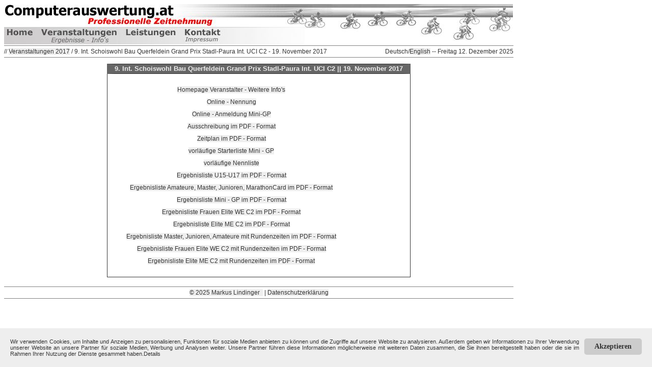

--- FILE ---
content_type: text/html; charset=utf-8
request_url: https://www.google.com/recaptcha/api2/aframe
body_size: 269
content:
<!DOCTYPE HTML><html><head><meta http-equiv="content-type" content="text/html; charset=UTF-8"></head><body><script nonce="hu54YQFFO1BGpANkEcBzkQ">/** Anti-fraud and anti-abuse applications only. See google.com/recaptcha */ try{var clients={'sodar':'https://pagead2.googlesyndication.com/pagead/sodar?'};window.addEventListener("message",function(a){try{if(a.source===window.parent){var b=JSON.parse(a.data);var c=clients[b['id']];if(c){var d=document.createElement('img');d.src=c+b['params']+'&rc='+(localStorage.getItem("rc::a")?sessionStorage.getItem("rc::b"):"");window.document.body.appendChild(d);sessionStorage.setItem("rc::e",parseInt(sessionStorage.getItem("rc::e")||0)+1);localStorage.setItem("rc::h",'1765523840255');}}}catch(b){}});window.parent.postMessage("_grecaptcha_ready", "*");}catch(b){}</script></body></html>